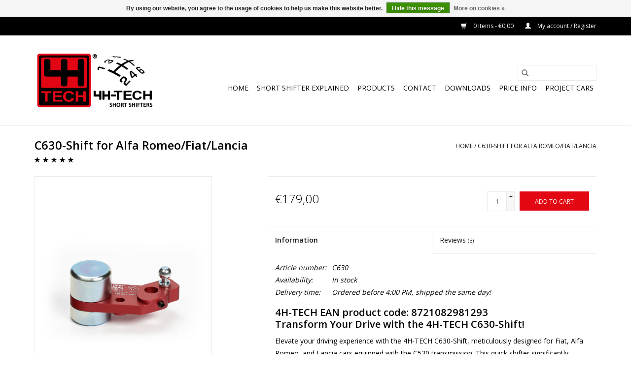

--- FILE ---
content_type: text/html;charset=utf-8
request_url: https://www.short-shifters.com/c630-shift-for-alfa-romeo-fiat-lancia.html
body_size: 12872
content:
<!DOCTYPE html>
<html lang="en">
  <head>
    <meta charset="utf-8"/>
<!-- [START] 'blocks/head.rain' -->
<!--

  (c) 2008-2026 Lightspeed Netherlands B.V.
  http://www.lightspeedhq.com
  Generated: 17-01-2026 @ 02:53:28

-->
<link rel="canonical" href="https://www.short-shifters.com/c630-shift-for-alfa-romeo-fiat-lancia.html"/>
<link rel="alternate" href="https://www.short-shifters.com/index.rss" type="application/rss+xml" title="New products"/>
<link href="https://cdn.webshopapp.com/assets/cookielaw.css?2025-02-20" rel="stylesheet" type="text/css"/>
<meta name="robots" content="noodp,noydir"/>
<meta name="google-site-verification" content="eKygAMdLkPIBz94Kg63YMDcr2n7ISUcBD5H3-cJ8o6U"/>
<meta property="og:url" content="https://www.short-shifters.com/c630-shift-for-alfa-romeo-fiat-lancia.html?source=facebook"/>
<meta property="og:site_name" content="4H-TECH Short Shifters"/>
<meta property="og:title" content="4H-TECH Short Shifter kit C630-SHift suitable for Alfa romeo, Fiat and Lancia with C530 5 speed and C630 6-speed gearbox"/>
<meta property="og:description" content="4H-TECH C630-Shift for Fiat, Alfa Romeo and Lancia cars which are fitted with the C630 (6-speed) or C530 (5-speed) transmission. <br />
Very popular for Alfa Rome..."/>
<meta property="og:image" content="https://cdn.webshopapp.com/shops/31349/files/285553104/4h-tech-c630-shift-for-alfa-romeo-fiat-lancia.jpg"/>
<!--[if lt IE 9]>
<script src="https://cdn.webshopapp.com/assets/html5shiv.js?2025-02-20"></script>
<![endif]-->
<!-- [END] 'blocks/head.rain' -->
    <title>4H-TECH Short Shifter kit C630-SHift suitable for Alfa romeo, Fiat and Lancia with C530 5 speed and C630 6-speed gearbox - 4H-TECH Short Shifters</title>
    <meta name="description" content="4H-TECH C630-Shift for Fiat, Alfa Romeo and Lancia cars which are fitted with the C630 (6-speed) or C530 (5-speed) transmission. <br />
Very popular for Alfa Rome..." />
    <meta name="keywords" content="Alfa romeo short shifter, fiat short shifter, lancia short shifter, C530 gearbox, C630 gearbox, C530 short shifter, C630 short shifter, C530 quick shift, C630 quick shift, GTA short shifter, alfa romeo 156 short shifter, GTA quick shift, 1.9JTD short shif" />
    <meta http-equiv="X-UA-Compatible" content="IE=edge,chrome=1">
    <meta name="viewport" content="width=device-width, initial-scale=1.0">
    <meta name="apple-mobile-web-app-capable" content="yes">
    <meta name="apple-mobile-web-app-status-bar-style" content="black">

    <link rel="shortcut icon" href="https://cdn.webshopapp.com/shops/31349/themes/118433/assets/favicon.ico?20240628211629" type="image/x-icon" />
    <link href='//fonts.googleapis.com/css?family=Open%20Sans:400,300,600' rel='stylesheet' type='text/css'>
    <link href='//fonts.googleapis.com/css?family=Open%20Sans:400,300,600' rel='stylesheet' type='text/css'>
    <link rel="shortcut icon" href="https://cdn.webshopapp.com/shops/31349/themes/118433/assets/favicon.ico?20240628211629" type="image/x-icon" />
    <link rel="stylesheet" href="https://cdn.webshopapp.com/shops/31349/themes/118433/assets/bootstrap-min.css?2024111922154520200921091826" />
    <link rel="stylesheet" href="https://cdn.webshopapp.com/shops/31349/themes/118433/assets/style.css?2024111922154520200921091826" />
    <link rel="stylesheet" href="https://cdn.webshopapp.com/shops/31349/themes/118433/assets/settings.css?2024111922154520200921091826" />
    <link rel="stylesheet" href="https://cdn.webshopapp.com/assets/gui-2-0.css?2025-02-20" />
    <link rel="stylesheet" href="https://cdn.webshopapp.com/assets/gui-responsive-2-0.css?2025-02-20" />
    <link rel="stylesheet" href="https://cdn.webshopapp.com/shops/31349/themes/118433/assets/custom.css?2024111922154520200921091826" />
    
    <script src="https://cdn.webshopapp.com/assets/jquery-1-9-1.js?2025-02-20"></script>
    <script src="https://cdn.webshopapp.com/assets/jquery-ui-1-10-1.js?2025-02-20"></script>

    <script type="text/javascript" src="https://cdn.webshopapp.com/shops/31349/themes/118433/assets/global.js?2024111922154520200921091826"></script>
		<script type="text/javascript" src="https://cdn.webshopapp.com/shops/31349/themes/118433/assets/bootstrap-min.js?2024111922154520200921091826"></script>
    <script type="text/javascript" src="https://cdn.webshopapp.com/shops/31349/themes/118433/assets/jcarousel.js?2024111922154520200921091826"></script>
    <script type="text/javascript" src="https://cdn.webshopapp.com/assets/gui.js?2025-02-20"></script>
    <script type="text/javascript" src="https://cdn.webshopapp.com/assets/gui-responsive-2-0.js?2025-02-20"></script>

    <script type="text/javascript" src="https://cdn.webshopapp.com/shops/31349/themes/118433/assets/share42.js?2024111922154520200921091826"></script>

    <!--[if lt IE 9]>
    <link rel="stylesheet" href="https://cdn.webshopapp.com/shops/31349/themes/118433/assets/style-ie.css?2024111922154520200921091826" />
    <![endif]-->
    <link rel="stylesheet" media="print" href="https://cdn.webshopapp.com/shops/31349/themes/118433/assets/print-min.css?2024111922154520200921091826" />
  </head>
  <body>
    <header>
  <div class="topnav">
    <div class="container">
      
      <div class="right">
        <span role="region" aria-label="Cart">
          <a href="https://www.short-shifters.com/cart/" title="Cart" class="cart">
            <span class="glyphicon glyphicon-shopping-cart"></span>
            0 Items - €0,00
          </a>
        </span>
        <span>
          <a href="https://www.short-shifters.com/account/" title="My account" class="my-account">
            <span class="glyphicon glyphicon-user"></span>
                        	My account / Register
                      </a>
        </span>
      </div>
    </div>
  </div>

  <div class="navigation container">
    <div class="align">
      <div class="burger">
        <button type="button" aria-label="Open menu">
          <img src="https://cdn.webshopapp.com/shops/31349/themes/118433/assets/hamburger.png?20240628211629" width="32" height="32" alt="Menu">
        </button>
      </div>

              <div class="vertical logo">
          <a href="https://www.short-shifters.com/" title="4H-TECH Short Shifters">
            <img src="https://cdn.webshopapp.com/shops/31349/themes/118433/v/2158351/assets/logo.png?20240628155519" alt="4H-TECH Short Shifters" />
          </a>
        </div>
      
      <nav class="nonbounce desktop vertical">
        <form action="https://www.short-shifters.com/search/" method="get" id="formSearch" role="search">
          <input type="text" name="q" autocomplete="off" value="" aria-label="Search" />
          <button type="submit" class="search-btn" title="Search">
            <span class="glyphicon glyphicon-search"></span>
          </button>
        </form>
        <ul region="navigation" aria-label=Navigation menu>
          <li class="item home ">
            <a class="itemLink" href="https://www.short-shifters.com/">Home</a>
          </li>
          
                    	<li class="item">
              <a class="itemLink" href="https://www.short-shifters.com/short-shifter-explained/" title="Short Shifter explained">
                Short Shifter explained
              </a>
                          </li>
                    	<li class="item sub">
              <a class="itemLink" href="https://www.short-shifters.com/products/" title="Products">
                Products
              </a>
                            	<span class="glyphicon glyphicon-play"></span>
                <ul class="subnav">
                                      <li class="subitem">
                      <a class="subitemLink" href="https://www.short-shifters.com/products/abarth/" title="Abarth">Abarth</a>
                                              <ul class="subnav">
                                                      <li class="subitem">
                              <a class="subitemLink" href="https://www.short-shifters.com/products/abarth/fiat-grande-punto-abarth-14-t-jet-16v/" title="Fiat Grande Punto Abarth 1.4 T-Jet 16V">Fiat Grande Punto Abarth 1.4 T-Jet 16V</a>
                            </li>
                                                      <li class="subitem">
                              <a class="subitemLink" href="https://www.short-shifters.com/products/abarth/fiat-punto-evo-abarth-14t-170bhp/" title="Fiat Punto EVO Abarth 1.4T 170Bhp">Fiat Punto EVO Abarth 1.4T 170Bhp</a>
                            </li>
                                                      <li class="subitem">
                              <a class="subitemLink" href="https://www.short-shifters.com/products/abarth/short-shifter-for-fiat-500-abarth-14t/" title="Short Shifter for Fiat 500 Abarth 1.4T">Short Shifter for Fiat 500 Abarth 1.4T</a>
                            </li>
                                                  </ul>
                                          </li>
                	                    <li class="subitem">
                      <a class="subitemLink" href="https://www.short-shifters.com/products/alfa-romeo/" title="Alfa Romeo">Alfa Romeo</a>
                                              <ul class="subnav">
                                                      <li class="subitem">
                              <a class="subitemLink" href="https://www.short-shifters.com/products/alfa-romeo/145-1994-2000/" title="145 (1994 - 2000)">145 (1994 - 2000)</a>
                            </li>
                                                      <li class="subitem">
                              <a class="subitemLink" href="https://www.short-shifters.com/products/alfa-romeo/146-1999-2000/" title="146 (1999 - 2000)">146 (1999 - 2000)</a>
                            </li>
                                                      <li class="subitem">
                              <a class="subitemLink" href="https://www.short-shifters.com/products/alfa-romeo/147-2000-2010/" title="147 (2000 - 2010)">147 (2000 - 2010)</a>
                            </li>
                                                      <li class="subitem">
                              <a class="subitemLink" href="https://www.short-shifters.com/products/alfa-romeo/156-1997-2005/" title="156 (1997 - 2005)">156 (1997 - 2005)</a>
                            </li>
                                                      <li class="subitem">
                              <a class="subitemLink" href="https://www.short-shifters.com/products/alfa-romeo/159-2005-2012/" title="159 (2005 - 2012)">159 (2005 - 2012)</a>
                            </li>
                                                      <li class="subitem">
                              <a class="subitemLink" href="https://www.short-shifters.com/products/alfa-romeo/166-1998-2007/" title="166 (1998 - 2007)">166 (1998 - 2007)</a>
                            </li>
                                                      <li class="subitem">
                              <a class="subitemLink" href="https://www.short-shifters.com/products/alfa-romeo/brera-coupe-2005-2011/" title="Brera Coupè (2005 - 2011)">Brera Coupè (2005 - 2011)</a>
                            </li>
                                                      <li class="subitem">
                              <a class="subitemLink" href="https://www.short-shifters.com/products/alfa-romeo/giulietta/" title="Giulietta">Giulietta</a>
                            </li>
                                                      <li class="subitem">
                              <a class="subitemLink" href="https://www.short-shifters.com/products/alfa-romeo/gt-2004-2011/" title="GT (2004 - 2011)">GT (2004 - 2011)</a>
                            </li>
                                                      <li class="subitem">
                              <a class="subitemLink" href="https://www.short-shifters.com/products/alfa-romeo/gtv-1998-2005/" title="GTV (1998 - 2005)">GTV (1998 - 2005)</a>
                            </li>
                                                      <li class="subitem">
                              <a class="subitemLink" href="https://www.short-shifters.com/products/alfa-romeo/mito-2008/" title="Mito (2008 -&gt;)">Mito (2008 -&gt;)</a>
                            </li>
                                                      <li class="subitem">
                              <a class="subitemLink" href="https://www.short-shifters.com/products/alfa-romeo/spider-1998-2010/" title="Spider (1998 - 2010)">Spider (1998 - 2010)</a>
                            </li>
                                                  </ul>
                                          </li>
                	                    <li class="subitem">
                      <a class="subitemLink" href="https://www.short-shifters.com/products/audi/" title="Audi">Audi</a>
                                              <ul class="subnav">
                                                      <li class="subitem">
                              <a class="subitemLink" href="https://www.short-shifters.com/products/audi/a1-14-tsi-103kw/" title="A1 1.4 TSi 103kW">A1 1.4 TSi 103kW</a>
                            </li>
                                                      <li class="subitem">
                              <a class="subitemLink" href="https://www.short-shifters.com/products/audi/a1-14-tsi-110kw/" title="A1 1.4 TSi 110kW ">A1 1.4 TSi 110kW </a>
                            </li>
                                                      <li class="subitem">
                              <a class="subitemLink" href="https://www.short-shifters.com/products/audi/a1-20-tdi/" title="A1 2.0 TDi">A1 2.0 TDi</a>
                            </li>
                                                      <li class="subitem">
                              <a class="subitemLink" href="https://www.short-shifters.com/products/audi/s1-quattro-20-tfsi/" title="S1 Quattro (2.0 TFSI)">S1 Quattro (2.0 TFSI)</a>
                            </li>
                                                      <li class="subitem">
                              <a class="subitemLink" href="https://www.short-shifters.com/products/audi/a1-quattro-20-tfsi/" title="A1 Quattro (2.0 TFSI)">A1 Quattro (2.0 TFSI)</a>
                            </li>
                                                  </ul>
                                          </li>
                	                    <li class="subitem">
                      <a class="subitemLink" href="https://www.short-shifters.com/products/buick/" title="Buick">Buick</a>
                                              <ul class="subnav">
                                                      <li class="subitem">
                              <a class="subitemLink" href="https://www.short-shifters.com/products/buick/regal-2009/" title="Regal (2009 -&gt;)">Regal (2009 -&gt;)</a>
                            </li>
                                                  </ul>
                                          </li>
                	                    <li class="subitem">
                      <a class="subitemLink" href="https://www.short-shifters.com/products/chevrolet/" title="Chevrolet">Chevrolet</a>
                                              <ul class="subnav">
                                                      <li class="subitem">
                              <a class="subitemLink" href="https://www.short-shifters.com/products/chevrolet/cruze/" title="Cruze">Cruze</a>
                            </li>
                                                      <li class="subitem">
                              <a class="subitemLink" href="https://www.short-shifters.com/products/chevrolet/sonic/" title="Sonic">Sonic</a>
                            </li>
                                                      <li class="subitem">
                              <a class="subitemLink" href="https://www.short-shifters.com/products/chevrolet/verano/" title="Verano">Verano</a>
                            </li>
                                                      <li class="subitem">
                              <a class="subitemLink" href="https://www.short-shifters.com/products/chevrolet/trax/" title="Trax">Trax</a>
                            </li>
                                                  </ul>
                                          </li>
                	                    <li class="subitem">
                      <a class="subitemLink" href="https://www.short-shifters.com/products/citroen/" title="Citroën">Citroën</a>
                                              <ul class="subnav">
                                                      <li class="subitem">
                              <a class="subitemLink" href="https://www.short-shifters.com/products/citroen/berlingo-m59-1996-2013/" title="Berlingo (M59) 1996-2013">Berlingo (M59) 1996-2013</a>
                            </li>
                                                      <li class="subitem">
                              <a class="subitemLink" href="https://www.short-shifters.com/products/citroen/berlingo-b9-2015-2020/" title="Berlingo (B9) 2015-2020">Berlingo (B9) 2015-2020</a>
                            </li>
                                                      <li class="subitem">
                              <a class="subitemLink" href="https://www.short-shifters.com/products/citroen/c2/" title="C2">C2</a>
                            </li>
                                                      <li class="subitem">
                              <a class="subitemLink" href="https://www.short-shifters.com/products/citroen/c3/" title="C3">C3</a>
                            </li>
                                                      <li class="subitem">
                              <a class="subitemLink" href="https://www.short-shifters.com/products/citroen/c3-picasso/" title="C3 Picasso">C3 Picasso</a>
                            </li>
                                                      <li class="subitem">
                              <a class="subitemLink" href="https://www.short-shifters.com/products/citroen/ds3/" title="DS3">DS3</a>
                            </li>
                                                      <li class="subitem">
                              <a class="subitemLink" href="https://www.short-shifters.com/products/citroen/ds4/" title="DS4">DS4</a>
                            </li>
                                                      <li class="subitem">
                              <a class="subitemLink" href="https://www.short-shifters.com/products/citroen/c4/" title="C4">C4</a>
                            </li>
                                                      <li class="subitem">
                              <a class="subitemLink" href="https://www.short-shifters.com/products/citroen/c4-cactus/" title="C4 Cactus">C4 Cactus</a>
                            </li>
                                                      <li class="subitem">
                              <a class="subitemLink" href="https://www.short-shifters.com/products/citroen/c4-picasso/" title="C4 Picasso">C4 Picasso</a>
                            </li>
                                                      <li class="subitem">
                              <a class="subitemLink" href="https://www.short-shifters.com/products/citroen/c-elysee/" title="C-elysée">C-elysée</a>
                            </li>
                                                      <li class="subitem">
                              <a class="subitemLink" href="https://www.short-shifters.com/products/citroen/ds5/" title="DS5">DS5</a>
                            </li>
                                                      <li class="subitem">
                              <a class="subitemLink" href="https://www.short-shifters.com/products/citroen/ds7/" title="DS7">DS7</a>
                            </li>
                                                      <li class="subitem">
                              <a class="subitemLink" href="https://www.short-shifters.com/products/citroen/grand-picasso/" title="Grand Picasso">Grand Picasso</a>
                            </li>
                                                      <li class="subitem">
                              <a class="subitemLink" href="https://www.short-shifters.com/products/citroen/c5/" title="C5">C5</a>
                            </li>
                                                      <li class="subitem">
                              <a class="subitemLink" href="https://www.short-shifters.com/products/citroen/jumpy/" title="Jumpy">Jumpy</a>
                            </li>
                                                  </ul>
                                          </li>
                	                    <li class="subitem">
                      <a class="subitemLink" href="https://www.short-shifters.com/products/dacia/" title="Dacia">Dacia</a>
                                              <ul class="subnav">
                                                      <li class="subitem">
                              <a class="subitemLink" href="https://www.short-shifters.com/products/dacia/duster/" title="Duster">Duster</a>
                            </li>
                                                      <li class="subitem">
                              <a class="subitemLink" href="https://www.short-shifters.com/products/dacia/lodgy/" title="Lodgy">Lodgy</a>
                            </li>
                                                      <li class="subitem">
                              <a class="subitemLink" href="https://www.short-shifters.com/products/dacia/dokker/" title="Dokker">Dokker</a>
                            </li>
                                                  </ul>
                                          </li>
                	                    <li class="subitem">
                      <a class="subitemLink" href="https://www.short-shifters.com/products/dodge/" title="Dodge">Dodge</a>
                                              <ul class="subnav">
                                                      <li class="subitem">
                              <a class="subitemLink" href="https://www.short-shifters.com/products/dodge/dart-my-2013-2016/" title="Dart (MY 2013-2016)">Dart (MY 2013-2016)</a>
                            </li>
                                                  </ul>
                                          </li>
                	                    <li class="subitem">
                      <a class="subitemLink" href="https://www.short-shifters.com/products/fiat/" title="Fiat">Fiat</a>
                                              <ul class="subnav">
                                                      <li class="subitem">
                              <a class="subitemLink" href="https://www.short-shifters.com/products/fiat/500/" title="500">500</a>
                            </li>
                                                      <li class="subitem">
                              <a class="subitemLink" href="https://www.short-shifters.com/products/fiat/500l/" title="500L">500L</a>
                            </li>
                                                      <li class="subitem">
                              <a class="subitemLink" href="https://www.short-shifters.com/products/fiat/bravo-2007/" title="Bravo (2007 - &gt;)">Bravo (2007 - &gt;)</a>
                            </li>
                                                      <li class="subitem">
                              <a class="subitemLink" href="https://www.short-shifters.com/products/fiat/coupe/" title="Coupe">Coupe</a>
                            </li>
                                                      <li class="subitem">
                              <a class="subitemLink" href="https://www.short-shifters.com/products/fiat/croma-2005-2010/" title="Croma (2005 - 2010)">Croma (2005 - 2010)</a>
                            </li>
                                                      <li class="subitem">
                              <a class="subitemLink" href="https://www.short-shifters.com/products/fiat/fiorino-2007/" title="Fiorino (2007 -&gt;)">Fiorino (2007 -&gt;)</a>
                            </li>
                                                      <li class="subitem">
                              <a class="subitemLink" href="https://www.short-shifters.com/products/fiat/grande-punto-2005-2010/" title="Grande Punto (2005 - 2010)">Grande Punto (2005 - 2010)</a>
                            </li>
                                                      <li class="subitem">
                              <a class="subitemLink" href="https://www.short-shifters.com/products/fiat/freemont/" title="Freemont">Freemont</a>
                            </li>
                                                      <li class="subitem">
                              <a class="subitemLink" href="https://www.short-shifters.com/products/fiat/linea-2007/" title="Linea (2007 -&gt;)">Linea (2007 -&gt;)</a>
                            </li>
                                                      <li class="subitem">
                              <a class="subitemLink" href="https://www.short-shifters.com/products/fiat/idea/" title="Idea">Idea</a>
                            </li>
                                                      <li class="subitem">
                              <a class="subitemLink" href="https://www.short-shifters.com/products/fiat/panda/" title="Panda">Panda</a>
                            </li>
                                                      <li class="subitem">
                              <a class="subitemLink" href="https://www.short-shifters.com/products/fiat/punto-2009-2011/" title="Punto  (2009 - 2011)">Punto  (2009 - 2011)</a>
                            </li>
                                                      <li class="subitem">
                              <a class="subitemLink" href="https://www.short-shifters.com/products/fiat/punto-2012/" title="Punto (2012 -&gt; )">Punto (2012 -&gt; )</a>
                            </li>
                                                      <li class="subitem">
                              <a class="subitemLink" href="https://www.short-shifters.com/products/fiat/doblo-2009/" title="Doblo (2009-&gt;)">Doblo (2009-&gt;)</a>
                            </li>
                                                      <li class="subitem">
                              <a class="subitemLink" href="https://www.short-shifters.com/products/fiat/punto-1999-2010/" title="Punto (1999 - 2010)">Punto (1999 - 2010)</a>
                            </li>
                                                      <li class="subitem">
                              <a class="subitemLink" href="https://www.short-shifters.com/products/fiat/stilo-2001-2007/" title="Stilo (2001 - 2007)">Stilo (2001 - 2007)</a>
                            </li>
                                                      <li class="subitem">
                              <a class="subitemLink" href="https://www.short-shifters.com/products/fiat/marea-1996-2003/" title="Marea (1996 - 2003)">Marea (1996 - 2003)</a>
                            </li>
                                                      <li class="subitem">
                              <a class="subitemLink" href="https://www.short-shifters.com/products/fiat/doblo-2000-2005/" title="Doblo (2000 - 2005)">Doblo (2000 - 2005)</a>
                            </li>
                                                      <li class="subitem">
                              <a class="subitemLink" href="https://www.short-shifters.com/products/fiat/doblo-2005-2009/" title="Doblo (2005 - 2009)">Doblo (2005 - 2009)</a>
                            </li>
                                                      <li class="subitem">
                              <a class="subitemLink" href="https://www.short-shifters.com/products/fiat/brava-1998-2001/" title="Brava (1998 - 2001)">Brava (1998 - 2001)</a>
                            </li>
                                                      <li class="subitem">
                              <a class="subitemLink" href="https://www.short-shifters.com/products/fiat/qubo/" title="Qubo">Qubo</a>
                            </li>
                                                  </ul>
                                          </li>
                	                    <li class="subitem">
                      <a class="subitemLink" href="https://www.short-shifters.com/products/ford/" title="Ford">Ford</a>
                                              <ul class="subnav">
                                                      <li class="subitem">
                              <a class="subitemLink" href="https://www.short-shifters.com/products/ford/ka-2008/" title="Ka (2008 -&gt;)">Ka (2008 -&gt;)</a>
                            </li>
                                                      <li class="subitem">
                              <a class="subitemLink" href="https://www.short-shifters.com/products/ford/focus-2012/" title="Focus (2012 -&gt;)">Focus (2012 -&gt;)</a>
                            </li>
                                                  </ul>
                                          </li>
                	                    <li class="subitem">
                      <a class="subitemLink" href="https://www.short-shifters.com/products/lancia/" title="Lancia">Lancia</a>
                                              <ul class="subnav">
                                                      <li class="subitem">
                              <a class="subitemLink" href="https://www.short-shifters.com/products/lancia/delta-2008/" title="Delta (2008 - &gt;)">Delta (2008 - &gt;)</a>
                            </li>
                                                      <li class="subitem">
                              <a class="subitemLink" href="https://www.short-shifters.com/products/lancia/ypsilon-2003-2011/" title="Ypsilon (2003 - 2011)">Ypsilon (2003 - 2011)</a>
                            </li>
                                                      <li class="subitem">
                              <a class="subitemLink" href="https://www.short-shifters.com/products/lancia/musa-2004-2011/" title="Musa (2004 - 2011)">Musa (2004 - 2011)</a>
                            </li>
                                                      <li class="subitem">
                              <a class="subitemLink" href="https://www.short-shifters.com/products/lancia/lybra/" title="Lybra">Lybra</a>
                            </li>
                                                      <li class="subitem">
                              <a class="subitemLink" href="https://www.short-shifters.com/products/lancia/thesis-2001-2007/" title="Thesis (2001 - 2007)">Thesis (2001 - 2007)</a>
                            </li>
                                                  </ul>
                                          </li>
                	                    <li class="subitem">
                      <a class="subitemLink" href="https://www.short-shifters.com/products/lotus/" title="Lotus">Lotus</a>
                                              <ul class="subnav">
                                                      <li class="subitem">
                              <a class="subitemLink" href="https://www.short-shifters.com/products/lotus/europa-s-20l-turbo/" title="Europa S 2.0L Turbo">Europa S 2.0L Turbo</a>
                            </li>
                                                  </ul>
                                          </li>
                	                    <li class="subitem">
                      <a class="subitemLink" href="https://www.short-shifters.com/products/mini/" title="Mini">Mini</a>
                                              <ul class="subnav">
                                                      <li class="subitem">
                              <a class="subitemLink" href="https://www.short-shifters.com/products/mini/2st-gen-r55-r56-r57-r58-r59-r60-r61/" title="2st Gen. (R55-R56-R57-R58-R59-R60-R61)">2st Gen. (R55-R56-R57-R58-R59-R60-R61)</a>
                            </li>
                                                  </ul>
                                          </li>
                	                    <li class="subitem">
                      <a class="subitemLink" href="https://www.short-shifters.com/products/nissan/" title="Nissan">Nissan</a>
                                              <ul class="subnav">
                                                      <li class="subitem">
                              <a class="subitemLink" href="https://www.short-shifters.com/products/nissan/pulsar-2014/" title="Pulsar (2014-&gt;)">Pulsar (2014-&gt;)</a>
                            </li>
                                                      <li class="subitem">
                              <a class="subitemLink" href="https://www.short-shifters.com/products/nissan/qashqai-2007/" title="Qashqai (2007-&gt;)">Qashqai (2007-&gt;)</a>
                            </li>
                                                      <li class="subitem">
                              <a class="subitemLink" href="https://www.short-shifters.com/products/nissan/cube-2009-2014/" title="Cube (2009-2014)">Cube (2009-2014)</a>
                            </li>
                                                      <li class="subitem">
                              <a class="subitemLink" href="https://www.short-shifters.com/products/nissan/juke-2011-2017/" title="Juke (2011-2017 )">Juke (2011-2017 )</a>
                            </li>
                                                      <li class="subitem">
                              <a class="subitemLink" href="https://www.short-shifters.com/products/nissan/sentra-2007-2019/" title="Sentra (2007-2019) ">Sentra (2007-2019) </a>
                            </li>
                                                      <li class="subitem">
                              <a class="subitemLink" href="https://www.short-shifters.com/products/nissan/versa-2007-2012/" title="Versa (2007-2012)">Versa (2007-2012)</a>
                            </li>
                                                  </ul>
                                          </li>
                	                    <li class="subitem">
                      <a class="subitemLink" href="https://www.short-shifters.com/products/opel/" title="Opel">Opel</a>
                                              <ul class="subnav">
                                                      <li class="subitem">
                              <a class="subitemLink" href="https://www.short-shifters.com/products/opel/adam/" title="Adam">Adam</a>
                            </li>
                                                      <li class="subitem">
                              <a class="subitemLink" href="https://www.short-shifters.com/products/opel/corsa-a-1984-1993/" title="Corsa A (1984 - 1993)">Corsa A (1984 - 1993)</a>
                            </li>
                                                      <li class="subitem">
                              <a class="subitemLink" href="https://www.short-shifters.com/products/opel/corsa-b-1993-2000/" title="Corsa B (1993 - 2000)">Corsa B (1993 - 2000)</a>
                            </li>
                                                      <li class="subitem">
                              <a class="subitemLink" href="https://www.short-shifters.com/products/opel/corsa-c-2000-2006/" title="Corsa C (2000 - 2006)">Corsa C (2000 - 2006)</a>
                            </li>
                                                      <li class="subitem">
                              <a class="subitemLink" href="https://www.short-shifters.com/products/opel/corsa-d-2007-2015/" title="Corsa D (2007 - 2015)">Corsa D (2007 - 2015)</a>
                            </li>
                                                      <li class="subitem">
                              <a class="subitemLink" href="https://www.short-shifters.com/products/opel/corsa-e-2015/" title="Corsa E (2015 -&gt;)">Corsa E (2015 -&gt;)</a>
                            </li>
                                                      <li class="subitem">
                              <a class="subitemLink" href="https://www.short-shifters.com/products/opel/astra-f-1992-1998/" title="Astra F (1992 - 1998)">Astra F (1992 - 1998)</a>
                            </li>
                                                      <li class="subitem">
                              <a class="subitemLink" href="https://www.short-shifters.com/products/opel/astra-g-1998-2003/" title="Astra-G (1998 - 2003)">Astra-G (1998 - 2003)</a>
                            </li>
                                                      <li class="subitem">
                              <a class="subitemLink" href="https://www.short-shifters.com/products/opel/astra-h-2004-2010/" title="Astra H (2004 - 2010)">Astra H (2004 - 2010)</a>
                            </li>
                                                      <li class="subitem">
                              <a class="subitemLink" href="https://www.short-shifters.com/products/opel/astra-j-2010/" title="Astra J (2010 -&gt;)">Astra J (2010 -&gt;)</a>
                            </li>
                                                      <li class="subitem">
                              <a class="subitemLink" href="https://www.short-shifters.com/products/opel/astra-k-2015/" title="Astra K (2015-&gt;)">Astra K (2015-&gt;)</a>
                            </li>
                                                      <li class="subitem">
                              <a class="subitemLink" href="https://www.short-shifters.com/products/opel/calibra/" title="Calibra">Calibra</a>
                            </li>
                                                      <li class="subitem">
                              <a class="subitemLink" href="https://www.short-shifters.com/products/opel/cascada/" title="Cascada">Cascada</a>
                            </li>
                                                      <li class="subitem">
                              <a class="subitemLink" href="https://www.short-shifters.com/products/opel/insignia-a/" title="Insignia A">Insignia A</a>
                            </li>
                                                      <li class="subitem">
                              <a class="subitemLink" href="https://www.short-shifters.com/products/opel/insignia-b-2018/" title="Insignia B (2018-&gt;)">Insignia B (2018-&gt;)</a>
                            </li>
                                                      <li class="subitem">
                              <a class="subitemLink" href="https://www.short-shifters.com/products/opel/combo-d-2012/" title="Combo D (2012 -&gt;)">Combo D (2012 -&gt;)</a>
                            </li>
                                                      <li class="subitem">
                              <a class="subitemLink" href="https://www.short-shifters.com/products/opel/kadett-e-1985-1993/" title="Kadett-E (1985 - 1993)">Kadett-E (1985 - 1993)</a>
                            </li>
                                                      <li class="subitem">
                              <a class="subitemLink" href="https://www.short-shifters.com/products/opel/meriva-a-2003-2010/" title="Meriva A (2003 - 2010)">Meriva A (2003 - 2010)</a>
                            </li>
                                                      <li class="subitem">
                              <a class="subitemLink" href="https://www.short-shifters.com/products/opel/signum-2003-2008/" title="Signum (2003 - 2008)">Signum (2003 - 2008)</a>
                            </li>
                                                      <li class="subitem">
                              <a class="subitemLink" href="https://www.short-shifters.com/products/opel/meriva-b-2010/" title="Meriva B (2010 -&gt;)">Meriva B (2010 -&gt;)</a>
                            </li>
                                                      <li class="subitem">
                              <a class="subitemLink" href="https://www.short-shifters.com/products/opel/mokka-2012/" title="Mokka (2012 -&gt;)">Mokka (2012 -&gt;)</a>
                            </li>
                                                      <li class="subitem">
                              <a class="subitemLink" href="https://www.short-shifters.com/products/opel/speedster-vx220/" title="Speedster (VX220)">Speedster (VX220)</a>
                            </li>
                                                      <li class="subitem">
                              <a class="subitemLink" href="https://www.short-shifters.com/products/opel/tigra-a-1995-2000/" title="Tigra A (1995-2000)">Tigra A (1995-2000)</a>
                            </li>
                                                      <li class="subitem">
                              <a class="subitemLink" href="https://www.short-shifters.com/products/opel/tigra-twintop/" title="Tigra TwinTop">Tigra TwinTop</a>
                            </li>
                                                      <li class="subitem">
                              <a class="subitemLink" href="https://www.short-shifters.com/products/opel/vectra-a-1989-1995/" title="Vectra A (1989 - 1995)">Vectra A (1989 - 1995)</a>
                            </li>
                                                      <li class="subitem">
                              <a class="subitemLink" href="https://www.short-shifters.com/products/opel/vectra-b-1996-2002/" title="Vectra B (1996 - 2002)">Vectra B (1996 - 2002)</a>
                            </li>
                                                      <li class="subitem">
                              <a class="subitemLink" href="https://www.short-shifters.com/products/opel/vectra-c-2002-2008/" title="Vectra C (2002 - 2008)">Vectra C (2002 - 2008)</a>
                            </li>
                                                      <li class="subitem">
                              <a class="subitemLink" href="https://www.short-shifters.com/products/opel/zafira-a/" title="Zafira A">Zafira A</a>
                            </li>
                                                      <li class="subitem">
                              <a class="subitemLink" href="https://www.short-shifters.com/products/opel/zafira-b-2005-2011/" title="Zafira B (2005 -2011)">Zafira B (2005 -2011)</a>
                            </li>
                                                      <li class="subitem">
                              <a class="subitemLink" href="https://www.short-shifters.com/products/opel/zafira-c-tourer/" title="Zafira C (Tourer)">Zafira C (Tourer)</a>
                            </li>
                                                      <li class="subitem">
                              <a class="subitemLink" href="https://www.short-shifters.com/products/opel/crossland-x/" title="Crossland X">Crossland X</a>
                            </li>
                                                      <li class="subitem">
                              <a class="subitemLink" href="https://www.short-shifters.com/products/opel/grandland-x/" title="Grandland X ">Grandland X </a>
                            </li>
                                                  </ul>
                                          </li>
                	                    <li class="subitem">
                      <a class="subitemLink" href="https://www.short-shifters.com/products/peugeot/" title="Peugeot">Peugeot</a>
                                              <ul class="subnav">
                                                      <li class="subitem">
                              <a class="subitemLink" href="https://www.short-shifters.com/products/peugeot/1007/" title="1007">1007</a>
                            </li>
                                                      <li class="subitem">
                              <a class="subitemLink" href="https://www.short-shifters.com/products/peugeot/206/" title="206">206</a>
                            </li>
                                                      <li class="subitem">
                              <a class="subitemLink" href="https://www.short-shifters.com/products/peugeot/207/" title="207">207</a>
                            </li>
                                                      <li class="subitem">
                              <a class="subitemLink" href="https://www.short-shifters.com/products/peugeot/208/" title="208">208</a>
                            </li>
                                                      <li class="subitem">
                              <a class="subitemLink" href="https://www.short-shifters.com/products/peugeot/2008/" title="2008">2008</a>
                            </li>
                                                      <li class="subitem">
                              <a class="subitemLink" href="https://www.short-shifters.com/products/peugeot/301/" title="301">301</a>
                            </li>
                                                      <li class="subitem">
                              <a class="subitemLink" href="https://www.short-shifters.com/products/peugeot/307/" title="307">307</a>
                            </li>
                                                      <li class="subitem">
                              <a class="subitemLink" href="https://www.short-shifters.com/products/peugeot/308-t7-20072013/" title="308 (T7) 2007–2013">308 (T7) 2007–2013</a>
                            </li>
                                                      <li class="subitem">
                              <a class="subitemLink" href="https://www.short-shifters.com/products/peugeot/308-t9-20132021/" title="308 (T9) 2013–2021">308 (T9) 2013–2021</a>
                            </li>
                                                      <li class="subitem">
                              <a class="subitemLink" href="https://www.short-shifters.com/products/peugeot/508-2010-2018/" title="508 (2010-2018)">508 (2010-2018)</a>
                            </li>
                                                      <li class="subitem">
                              <a class="subitemLink" href="https://www.short-shifters.com/products/peugeot/rcz/" title="RCZ">RCZ</a>
                            </li>
                                                      <li class="subitem">
                              <a class="subitemLink" href="https://www.short-shifters.com/products/peugeot/partner-m59/" title="Partner (M59)">Partner (M59)</a>
                            </li>
                                                  </ul>
                                          </li>
                	                    <li class="subitem">
                      <a class="subitemLink" href="https://www.short-shifters.com/products/renault/" title="Renault">Renault</a>
                                              <ul class="subnav">
                                                      <li class="subitem">
                              <a class="subitemLink" href="https://www.short-shifters.com/products/renault/captur/" title="Captur">Captur</a>
                            </li>
                                                      <li class="subitem">
                              <a class="subitemLink" href="https://www.short-shifters.com/products/renault/espace-2006-2015/" title="Espace (2006 -2015)">Espace (2006 -2015)</a>
                            </li>
                                                      <li class="subitem">
                              <a class="subitemLink" href="https://www.short-shifters.com/products/renault/megane-ii/" title="Megane II ">Megane II </a>
                            </li>
                                                      <li class="subitem">
                              <a class="subitemLink" href="https://www.short-shifters.com/products/renault/megane-iii-2009-2015/" title="Megane III (2009 - 2015)">Megane III (2009 - 2015)</a>
                            </li>
                                                      <li class="subitem">
                              <a class="subitemLink" href="https://www.short-shifters.com/products/renault/megane-iv-2016/" title="Megane IV (2016-&gt;)">Megane IV (2016-&gt;)</a>
                            </li>
                                                      <li class="subitem">
                              <a class="subitemLink" href="https://www.short-shifters.com/products/renault/laguna-2007/" title="Laguna (2007-&gt;)">Laguna (2007-&gt;)</a>
                            </li>
                                                      <li class="subitem">
                              <a class="subitemLink" href="https://www.short-shifters.com/products/renault/clio-iii-2006-2012/" title="Clio III (2006-2012)">Clio III (2006-2012)</a>
                            </li>
                                                      <li class="subitem">
                              <a class="subitemLink" href="https://www.short-shifters.com/products/renault/clio-iv-2012/" title="Clio IV (2012-&gt;)">Clio IV (2012-&gt;)</a>
                            </li>
                                                      <li class="subitem">
                              <a class="subitemLink" href="https://www.short-shifters.com/products/renault/sandero/" title="Sandero">Sandero</a>
                            </li>
                                                      <li class="subitem">
                              <a class="subitemLink" href="https://www.short-shifters.com/products/renault/grand-scenic-iv-2016/" title="Grand Scénic IV (2016-&gt;)">Grand Scénic IV (2016-&gt;)</a>
                            </li>
                                                      <li class="subitem">
                              <a class="subitemLink" href="https://www.short-shifters.com/products/renault/kadjar-2015/" title="Kadjar (2015-&gt;)">Kadjar (2015-&gt;)</a>
                            </li>
                                                      <li class="subitem">
                              <a class="subitemLink" href="https://www.short-shifters.com/products/renault/koleos-2008-2010/" title="Koleos 2008-2010">Koleos 2008-2010</a>
                            </li>
                                                  </ul>
                                          </li>
                	                    <li class="subitem">
                      <a class="subitemLink" href="https://www.short-shifters.com/products/saab/" title="Saab">Saab</a>
                                              <ul class="subnav">
                                                      <li class="subitem">
                              <a class="subitemLink" href="https://www.short-shifters.com/products/saab/9-5-ii/" title="9-5 II">9-5 II</a>
                            </li>
                                                      <li class="subitem">
                              <a class="subitemLink" href="https://www.short-shifters.com/products/saab/9-3-ii/" title="9-3 II">9-3 II</a>
                            </li>
                                                  </ul>
                                          </li>
                	                    <li class="subitem">
                      <a class="subitemLink" href="https://www.short-shifters.com/products/vauxhall/" title="Vauxhall">Vauxhall</a>
                                          </li>
                	                    <li class="subitem">
                      <a class="subitemLink" href="https://www.short-shifters.com/products/volkswagen/" title="Volkswagen">Volkswagen</a>
                                              <ul class="subnav">
                                                      <li class="subitem">
                              <a class="subitemLink" href="https://www.short-shifters.com/products/volkswagen/polo-9n-2001-2010/" title="Polo 9N (2001-2010)">Polo 9N (2001-2010)</a>
                            </li>
                                                      <li class="subitem">
                              <a class="subitemLink" href="https://www.short-shifters.com/products/volkswagen/polo-6r-2008-2015/" title="Polo 6R (2008-2015)">Polo 6R (2008-2015)</a>
                            </li>
                                                      <li class="subitem">
                              <a class="subitemLink" href="https://www.short-shifters.com/products/volkswagen/polo-6c-2014-2017/" title="Polo 6C (2014-2017)">Polo 6C (2014-2017)</a>
                            </li>
                                                      <li class="subitem">
                              <a class="subitemLink" href="https://www.short-shifters.com/products/volkswagen/up/" title="Up!">Up!</a>
                            </li>
                                                  </ul>
                                          </li>
                	                    <li class="subitem">
                      <a class="subitemLink" href="https://www.short-shifters.com/products/skoda/" title="Skoda">Skoda</a>
                                              <ul class="subnav">
                                                      <li class="subitem">
                              <a class="subitemLink" href="https://www.short-shifters.com/products/skoda/citigo/" title="Citigo">Citigo</a>
                            </li>
                                                      <li class="subitem">
                              <a class="subitemLink" href="https://www.short-shifters.com/products/skoda/fabia-6y-2000-2007/" title="Fabia (6Y) 2000-2007">Fabia (6Y) 2000-2007</a>
                            </li>
                                                  </ul>
                                          </li>
                	                    <li class="subitem">
                      <a class="subitemLink" href="https://www.short-shifters.com/products/seat/" title="Seat">Seat</a>
                                              <ul class="subnav">
                                                      <li class="subitem">
                              <a class="subitemLink" href="https://www.short-shifters.com/products/seat/cordoba-6l-2002-2008/" title="Cordoba (6L) 2002-2008">Cordoba (6L) 2002-2008</a>
                            </li>
                                                      <li class="subitem">
                              <a class="subitemLink" href="https://www.short-shifters.com/products/seat/ibiza-6l-2002-2008/" title="Ibiza (6L) 2002-2008">Ibiza (6L) 2002-2008</a>
                            </li>
                                                      <li class="subitem">
                              <a class="subitemLink" href="https://www.short-shifters.com/products/seat/ibiza-6j-2012-2015/" title="Ibiza (6J) 2012-2015">Ibiza (6J) 2012-2015</a>
                            </li>
                                                      <li class="subitem">
                              <a class="subitemLink" href="https://www.short-shifters.com/products/seat/ibiza-6j2-2015-2017/" title="Ibiza (6J2) 2015-2017">Ibiza (6J2) 2015-2017</a>
                            </li>
                                                      <li class="subitem">
                              <a class="subitemLink" href="https://www.short-shifters.com/products/seat/mii/" title="Mii">Mii</a>
                            </li>
                                                  </ul>
                                          </li>
                	                    <li class="subitem">
                      <a class="subitemLink" href="https://www.short-shifters.com/products/toyota/" title="Toyota">Toyota</a>
                                              <ul class="subnav">
                                                      <li class="subitem">
                              <a class="subitemLink" href="https://www.short-shifters.com/products/toyota/proace-2016/" title="ProAce 2016 -&gt;">ProAce 2016 -&gt;</a>
                            </li>
                                                  </ul>
                                          </li>
                	                    <li class="subitem">
                      <a class="subitemLink" href="https://www.short-shifters.com/products/volvo/" title="Volvo">Volvo</a>
                                              <ul class="subnav">
                                                      <li class="subitem">
                              <a class="subitemLink" href="https://www.short-shifters.com/products/volvo/v40-2015-2017/" title="V40 (2015-2017)">V40 (2015-2017)</a>
                            </li>
                                                      <li class="subitem">
                              <a class="subitemLink" href="https://www.short-shifters.com/products/volvo/v60-2015-2018/" title="V60 (2015 - 2018)">V60 (2015 - 2018)</a>
                            </li>
                                                      <li class="subitem">
                              <a class="subitemLink" href="https://www.short-shifters.com/products/volvo/xc60-2013-2017/" title="XC60 (2013 - 2017)">XC60 (2013 - 2017)</a>
                            </li>
                                                      <li class="subitem">
                              <a class="subitemLink" href="https://www.short-shifters.com/products/volvo/v60-cross-country-2015-2019/" title="V60 Cross Country 2015- 2019">V60 Cross Country 2015- 2019</a>
                            </li>
                                                      <li class="subitem">
                              <a class="subitemLink" href="https://www.short-shifters.com/products/volvo/v70-2013-2016/" title="V70 (2013-2016)">V70 (2013-2016)</a>
                            </li>
                                                      <li class="subitem">
                              <a class="subitemLink" href="https://www.short-shifters.com/products/volvo/v90-2016-03/" title="V90 (2016-03 -&gt;)">V90 (2016-03 -&gt;)</a>
                            </li>
                                                  </ul>
                                          </li>
                	              	</ul>
                          </li>
                    	<li class="item">
              <a class="itemLink" href="https://www.short-shifters.com/contact/" title="Contact">
                Contact
              </a>
                          </li>
                    	<li class="item">
              <a class="itemLink" href="https://www.short-shifters.com/downloads/" title="Downloads">
                Downloads
              </a>
                          </li>
                    	<li class="item">
              <a class="itemLink" href="https://www.short-shifters.com/price-info/" title="Price info">
                Price info
              </a>
                          </li>
                    	<li class="item sub">
              <a class="itemLink" href="https://www.short-shifters.com/project-cars/" title="Project cars">
                Project cars
              </a>
                            	<span class="glyphicon glyphicon-play"></span>
                <ul class="subnav">
                                      <li class="subitem">
                      <a class="subitemLink" href="https://www.short-shifters.com/project-cars/mini-cooper-s-roadster/" title="Mini Cooper S Roadster">Mini Cooper S Roadster</a>
                                          </li>
                	                    <li class="subitem">
                      <a class="subitemLink" href="https://www.short-shifters.com/project-cars/renault-megane-iii-rs/" title="Renault Megane III RS">Renault Megane III RS</a>
                                          </li>
                	                    <li class="subitem">
                      <a class="subitemLink" href="https://www.short-shifters.com/project-cars/opel-insignia-20-turbo/" title="Opel Insignia 2.0 Turbo">Opel Insignia 2.0 Turbo</a>
                                          </li>
                	                    <li class="subitem">
                      <a class="subitemLink" href="https://www.short-shifters.com/project-cars/opel-tigra-20-turbo/" title="Opel Tigra 2.0 Turbo">Opel Tigra 2.0 Turbo</a>
                                          </li>
                	                    <li class="subitem">
                      <a class="subitemLink" href="https://www.short-shifters.com/project-cars/alfa-romeo-156-25-v6-24v/" title="Alfa Romeo 156 2.5 V6 24V">Alfa Romeo 156 2.5 V6 24V</a>
                                          </li>
                	                    <li class="subitem">
                      <a class="subitemLink" href="https://www.short-shifters.com/project-cars/opel-corsa-e-opc/" title="Opel Corsa E OPC">Opel Corsa E OPC</a>
                                          </li>
                	                    <li class="subitem">
                      <a class="subitemLink" href="https://www.short-shifters.com/project-cars/audi-s1-quattro/" title="Audi S1 Quattro ">Audi S1 Quattro </a>
                                          </li>
                	              	</ul>
                          </li>
          
          
          
          
                  </ul>

        <span class="glyphicon glyphicon-remove"></span>
      </nav>
    </div>
  </div>
</header>

    <div class="wrapper">
      <div class="container content" role="main">
                <div>
  <div class="page-title row">
    <div class="col-sm-6 col-md-6">
      <h1 class="product-page">
                  C630-Shift for Alfa Romeo/Fiat/Lancia
              </h1>

            	        <div class="product-title-review" aria-label="5 out of 5 stars">
                      <span class="glyphicon glyphicon-star"></span>
                      <span class="glyphicon glyphicon-star"></span>
                      <span class="glyphicon glyphicon-star"></span>
                      <span class="glyphicon glyphicon-star"></span>
                      <span class="glyphicon glyphicon-star"></span>
                  </div>
          </div>

  	<div class="col-sm-6 col-md-6 breadcrumbs text-right" role="nav" aria-label="Breadcrumbs">
  <a href="https://www.short-shifters.com/" title="Home">Home</a>

      / <a href="https://www.short-shifters.com/c630-shift-for-alfa-romeo-fiat-lancia.html" aria-current="true">C630-Shift for Alfa Romeo/Fiat/Lancia</a>
  </div>
	</div>

  <div class="product-wrap row">
    <div class="product-img col-sm-4 col-md-4" role="article" aria-label="Product images">
      <div class="zoombox">
        <div class="images">
                      <a class="zoom first" data-image-id="285553104">
                                              	<img src="https://cdn.webshopapp.com/shops/31349/files/285553104/1600x2048x2/4h-tech-c630-shift-for-alfa-romeo-fiat-lancia.jpg" alt="4H-TECH C630-Shift for Alfa Romeo/Fiat/Lancia">
                                          </a>
                      <a class="zoom" data-image-id="472804651">
                                              	<img src="https://cdn.webshopapp.com/shops/31349/files/472804651/1600x2048x2/4h-tech-c630-shift-for-alfa-romeo-fiat-lancia.jpg" alt="4H-TECH C630-Shift for Alfa Romeo/Fiat/Lancia">
                                          </a>
                      <a class="zoom" data-image-id="285553107">
                                              	<img src="https://cdn.webshopapp.com/shops/31349/files/285553107/1600x2048x2/4h-tech-c630-shift-for-alfa-romeo-fiat-lancia.jpg" alt="4H-TECH C630-Shift for Alfa Romeo/Fiat/Lancia">
                                          </a>
                      <a class="zoom" data-image-id="285553113">
                                              	<img src="https://cdn.webshopapp.com/shops/31349/files/285553113/1600x2048x2/4h-tech-c630-shift-for-alfa-romeo-fiat-lancia.jpg" alt="4H-TECH C630-Shift for Alfa Romeo/Fiat/Lancia">
                                          </a>
                      <a class="zoom" data-image-id="232573693">
                                              	<img src="https://cdn.webshopapp.com/shops/31349/files/232573693/1600x2048x2/4h-tech-c630-shift-for-alfa-romeo-fiat-lancia.jpg" alt="4H-TECH C630-Shift for Alfa Romeo/Fiat/Lancia">
                                          </a>
                  </div>

        <div class="thumbs row">
                      <div class="col-xs-3 col-sm-4 col-md-4">
              <a data-image-id="285553104">
                                                    	<img src="https://cdn.webshopapp.com/shops/31349/files/285553104/156x230x2/4h-tech-c630-shift-for-alfa-romeo-fiat-lancia.jpg" alt="4H-TECH C630-Shift for Alfa Romeo/Fiat/Lancia" title="4H-TECH C630-Shift for Alfa Romeo/Fiat/Lancia"/>
                                                </a>
            </div>
                      <div class="col-xs-3 col-sm-4 col-md-4">
              <a data-image-id="472804651">
                                                    	<img src="https://cdn.webshopapp.com/shops/31349/files/472804651/156x230x2/4h-tech-c630-shift-for-alfa-romeo-fiat-lancia.jpg" alt="4H-TECH C630-Shift for Alfa Romeo/Fiat/Lancia" title="4H-TECH C630-Shift for Alfa Romeo/Fiat/Lancia"/>
                                                </a>
            </div>
                      <div class="col-xs-3 col-sm-4 col-md-4">
              <a data-image-id="285553107">
                                                    	<img src="https://cdn.webshopapp.com/shops/31349/files/285553107/156x230x2/4h-tech-c630-shift-for-alfa-romeo-fiat-lancia.jpg" alt="4H-TECH C630-Shift for Alfa Romeo/Fiat/Lancia" title="4H-TECH C630-Shift for Alfa Romeo/Fiat/Lancia"/>
                                                </a>
            </div>
                      <div class="col-xs-3 col-sm-4 col-md-4">
              <a data-image-id="285553113">
                                                    	<img src="https://cdn.webshopapp.com/shops/31349/files/285553113/156x230x2/4h-tech-c630-shift-for-alfa-romeo-fiat-lancia.jpg" alt="4H-TECH C630-Shift for Alfa Romeo/Fiat/Lancia" title="4H-TECH C630-Shift for Alfa Romeo/Fiat/Lancia"/>
                                                </a>
            </div>
                      <div class="col-xs-3 col-sm-4 col-md-4">
              <a data-image-id="232573693">
                                                    	<img src="https://cdn.webshopapp.com/shops/31349/files/232573693/156x230x2/4h-tech-c630-shift-for-alfa-romeo-fiat-lancia.jpg" alt="4H-TECH C630-Shift for Alfa Romeo/Fiat/Lancia" title="4H-TECH C630-Shift for Alfa Romeo/Fiat/Lancia"/>
                                                </a>
            </div>
                  </div>
      </div>
    </div>

    <div class="product-info col-sm-8 col-md-7 col-md-offset-1">
      <form action="https://www.short-shifters.com/cart/add/32291924/" id="product_configure_form" method="post">
                  <input type="hidden" name="bundle_id" id="product_configure_bundle_id" value="">
        
        <div class="product-price row">
          <div class="price-wrap col-xs-5 col-md-5">
                        <span class="price" style="line-height: 30px;">€179,00
                                        </span>
          </div>

          <div class="cart col-xs-7 col-md-7">
            <div class="cart">
                            	<input type="text" name="quantity" value="1" aria-label="Quantity" />
                <div class="change">
                  <button type="button" onclick="updateQuantity('up');" class="up" aria-label="Increase quantity by 1">+</button>
                  <button type="button" onclick="updateQuantity('down');" class="down" aria-label="Decrease quantity by 1">-</button>
                </div>
              	<button type="button" onclick="$('#product_configure_form').submit();" class="btn glyphicon glyphicon-shopping-cart" title="Add to cart"  aria-label="Add to cart">
                	<span aria-hidden="true">Add to cart</span>
              	</button>
                          </div>
          </div>
        </div>
      </form>

      <div class="product-tabs row">
        <div class="tabs">
          <ul>
            <li class="active col-2 information"><a rel="info" href="#">Information</a></li>
                        <li class="col-2 reviews"><a rel="reviews" href="#">Reviews <small>(3)</small></a></li>          </ul>
        </div>

        <div class="tabsPages">
          <div class="page info active">
            <table class="details">
            	              	                  <tr class="articlenumber">
                    <td>Article number:</td>
                    <td>C630</td>
                  </tr>
              	   						
                              <tr class="availability">
                  <td>Availability:</td>
                                    <td><span class="in-stock">In stock</span>
                                      </td>
                                  </tr>
              
                              <tr class="deliverytime">
                  <td>Delivery time:</td>
                  <td>Ordered  before 4:00 PM, shipped the same day!</td>
                </tr>
              
              
            </table>

                        <div class="clearfix"></div>

            <div>
<div>
<div>
<div>
<h3><strong>4H-TECH EAN product code: 8721082981293</strong></h3>
<h3>Transform Your Drive with the 4H-TECH C630-Shift!</h3>
<p>Elevate your driving experience with the 4H-TECH C630-Shift, meticulously designed for Fiat, Alfa Romeo, and Lancia cars equipped with the C530 transmission. This quick shifter significantly enhances gear shifting, providing a level of precision and speed that transforms your vehicle's performance.</p>
<h4>Why Choose the 4H-TECH C630-Shift?</h4>
<p><strong data-redactor-tag="strong">Superior Performance</strong>: Achieve a <strong data-redactor-tag="strong">30%</strong> reduction in gear throw, allowing for rapid and accurate shifts.</p>
<p><strong data-redactor-tag="strong">Versatile Compatibility</strong>: Suitable for both 6-speed and 5-speed gearboxes, ensuring broad applicability across various models.</p>
<p><strong data-redactor-tag="strong">Precision Engineering</strong>: Crafted from high-quality steel and aircraft-grade aluminum, featuring a beautiful red anodized finish for durability and style.</p>
<p><strong data-redactor-tag="strong">Easy Installation</strong>: Install the short shifter on top of the gearbox in just a few minutes. No further modifications required.</p>
<p><strong data-redactor-tag="strong">Seamless Integration</strong>: Maintain the factory gear stick model and height, preserving your vehicle’s original aesthetics.</p>
<h4>Key Features:</h4>
<ul>
<li><strong data-redactor-tag="strong">Improves Performance</strong>: Faster, smoother gear shifting.</li>
<li><strong data-redactor-tag="strong">30% Shortened Gear Throw</strong>: Enhances driving dynamics.</li>
<li><strong data-redactor-tag="strong">High-Quality Construction</strong>: Designed and made in the Netherlands with premium materials.</li>
<li><strong data-redactor-tag="strong">Quick Installation</strong>: Easy setup with no modifications needed.</li>
<li><strong data-redactor-tag="strong">Reversible to Stock</strong>: Easily revert to the original setup if desired.</li>
<li><strong data-redactor-tag="strong">No Re-adjustments Necessary</strong>: Set it once and enjoy lasting performance.</li>
<li><strong data-redactor-tag="strong">2-Year Warranty</strong>: Backed by a robust warranty for peace of mind.</li>
<li><strong data-redactor-tag="strong"><a href="https://ecom.lightspeed.app/store/prepaid met nummerbehoud">Protected Design</a></strong>: Ensuring innovative performance and reliability.</li>
</ul>
<h4>Includes:</h4>
<ul>
<li>Short Shifter</li>
<li>Fitting Guide</li>
<li>4H-TECH Sticker</li>
</ul>
<p><strong data-redactor-tag="strong">4H-TECH C630-Shift</strong>: Precision. Speed. Excellence.</p>
<p>Upgrade your Fiat, Alfa Romeo, or Lancia today with the 4H-TECH C630-Shift and experience the thrill of faster, more precise gear changes!</p>
</div>
</div>
</div>
</div>
<p><strong data-redactor-tag="strong">Applications:</strong></p>
<div><hr /></div>
<ul>
<li>- Alfa Romeo 145 1.9 JTD<br />- Alfa Romeo 146 1.9 JTD<br />- Alfa Romeo 147 1.9 JTD, 1.9 JTD 16V and 3.2 V6 24V<br />- Alfa Romeo 156 1.9 JTD, 1.9 JTD 16V, 2.4 JTD<br />- Alfa Romeo 156 2.5 V6 24V and 3.2 V6 24V<br />- Alfa Romeo 166 2.0 TS 16V, 2.0 Turbo V6, 2.4 JTD 140bhp, 2.4 JTD 150bhp<br />- Alfa Romeo 166 2.5 V6 24V, 3.0 V6 24V and 3.2 V6 24V<br />- Alfa Romeo GT 1.9JTDm 16V, 3.2 V6 24V<br />- Alfa Romeo GTV 2.0 TB LUSSO<br />- Alfa Romeo GTV 3.0 V6 24V and 3.2 V6 24V<br />- Alfa Romeo Spider 3.0 V6 12V and 3.0 V6 24V<br />- Fiat Marea 2.4 JTD 150bhp <br />- Fiat Coupe 20V Turbo (from VIN number -0052505)<br />- Fiat Stilo 1.9 JTD (126Bhp, 136Bhp, 140Bhp and 150Bhp)</li>
</ul>
<p><strong data-redactor-tag="strong">Product Installation Instructions:</strong></p>
<hr />
<p>Click <a title="Fitting guide" href="https://cdn.webshopapp.com/shops/31349/files/173705879/c630-shift.pdf" target="_blank" rel="noopener"><u data-redactor-tag="u"><strong data-redactor-tag="strong">Here</strong></u></a> for Installation Instructions for this Product.</p>
<p> </p>
<p><strong>Contact us for any questions:</strong></p>
<ul>
<li>Email: <a title="email" href="/cdn-cgi/l/email-protection#182c70356c7d7b70586b70776a6c356b70717e6c7d6a6b367b7775" target="_blank" rel="noopener"><span class="__cf_email__" data-cfemail="784c10550c1d1b10380b10170a0c550b10111e0c1d0a0b561b1715">[email&#160;protected]</span></a></li>
<li>Phone: +31(0)626350140</li>
<li>Whatsapp: +31(0)626350140</li>
</ul>

                      </div>
          
          <div class="page reviews">
                        	<div class="review" role="article">
              	              	<div class="stars" aria-label="5 out of 5 stars">
                	                		<span class="glyphicon glyphicon-star"></span>
                	                		<span class="glyphicon glyphicon-star"></span>
                	                		<span class="glyphicon glyphicon-star"></span>
                	                		<span class="glyphicon glyphicon-star"></span>
                	                		<span class="glyphicon glyphicon-star"></span>
                	              	</div>
              	<strong aria-label="Posted by: Anton on June 22, 2022">
                  | Anton
                </strong>
                <small aria-hidden="true">22-06-2022 11:59</small>
              	<p>Added this to my Alfa GT 3.2 V6. The original shifter makes a very long movement and this brings it more to &quot;normal&quot; range. The shifts are also now a bit more stiff and the gear really locks into place. You get used to the new feel quickly and I honestly can&#039;t think of going back to the original. However it does not transform the C630 suddenly in to a super performance gearbox, so keep you expectations realistic. Nevertheless, an essential upgrade.<br />
(My local Alfa specialist commented that this feels and behaves much better than the Novitec ss, probably thanks to the large counterweight.)</p>
            	</div>
                        	<div class="review" role="article">
              	              	<div class="stars" aria-label="5 out of 5 stars">
                	                		<span class="glyphicon glyphicon-star"></span>
                	                		<span class="glyphicon glyphicon-star"></span>
                	                		<span class="glyphicon glyphicon-star"></span>
                	                		<span class="glyphicon glyphicon-star"></span>
                	                		<span class="glyphicon glyphicon-star"></span>
                	              	</div>
              	<strong aria-label="Posted by: JY on November 19, 2015">
                  | JY
                </strong>
                <small aria-hidden="true">19-11-2015 07:56</small>
              	<p>ordered on 9th Nov, received on 17th Nov in sunny Singapore. Extremely fast shipping, with tracking number to monitor progress. Installation was done in a jiffy. Shifting now feels great!  Firm and notchy with noticeably less travel distance. At this price it beats the crap out of other &quot;complete short shifting kit&quot; systems which requires you to dismantle the shift lever. Thank you 4H-Tech for this wonderful product! 100/100!</p>
            	</div>
                        	<div class="review" role="article">
              	              	<div class="stars" aria-label="5 out of 5 stars">
                	                		<span class="glyphicon glyphicon-star"></span>
                	                		<span class="glyphicon glyphicon-star"></span>
                	                		<span class="glyphicon glyphicon-star"></span>
                	                		<span class="glyphicon glyphicon-star"></span>
                	                		<span class="glyphicon glyphicon-star"></span>
                	              	</div>
              	<strong aria-label="Posted by: Damien on November 16, 2015">
                  | Damien
                </strong>
                <small aria-hidden="true">16-11-2015 22:14</small>
              	<p>Right....bloody fantastic The short shifter is a game changer. The shortened time to change gear is monumental to the progress i can make now. Hooking up shifts between gears, with the hybrid turbo still on boost, its really given the whole driving experience another dimension. This will be so beneficial on track. I am over the bloody moon right now. The gearchange reach in oem, is let&#039;s be honest hilarious compared to modern german performance car short shift boxes. This has absolutely brought it in line with those competitors. Happy days and thank you 4H-TECH!</p>
            	</div>
            
            <div class="bottom">
              <div class="right">
                <a href="https://www.short-shifters.com/account/review/18043850/">Add your review</a>
              </div>
              <span>5</span> stars based on <span>3</span> reviews
            </div>
          </div>
        </div>
      </div>
    </div>
  </div>

  <div class="product-actions row" role="complementary">
    <div class="social-media col-xs-12 col-md-4" role="group" aria-label="Share on social media">
      <div class="share42init" data-url="https://www.short-shifters.com/c630-shift-for-alfa-romeo-fiat-lancia.html" data-image="https://cdn.webshopapp.com/shops/31349/files/285553104/300x250x2/4h-tech-c630-shift-for-alfa-romeo-fiat-lancia.jpg"></div>
    </div>

    <div class="col-md-7 col-xs-12 col-md-offset-1">
      <div class="tags-actions row">
        <div class="tags col-xs-12 col-md-4" role="group" aria-label="Tags">
                              	          	<a href="https://www.short-shifters.com/brands/4h-tech/" title="4H-TECH"><h2>4H-TECH</h2></a>
                  </div>

        <div class="actions col-xs-12 col-md-8 text-right" role="group" aria-label="Actions">
          <a href="https://www.short-shifters.com/account/wishlistAdd/18043850/?variant_id=32291924" title="Add to wishlist">
            Add to wishlist
          </a> /
          <a href="https://www.short-shifters.com/compare/add/32291924/" title="Add to comparison">
            Add to comparison
          </a> /
                    <a href="#" onclick="window.print(); return false;" title="Print">
            Print
          </a>
        </div>
      </div>
    </div>
  </div>

	
  </div>


<script data-cfasync="false" src="/cdn-cgi/scripts/5c5dd728/cloudflare-static/email-decode.min.js"></script><script src="https://cdn.webshopapp.com/shops/31349/themes/118433/assets/jquery-zoom-min.js?2024111922154520200921091826" type="text/javascript"></script>
<script type="text/javascript">
function updateQuantity(way){
    var quantity = parseInt($('.cart input').val());

    if (way == 'up'){
        if (quantity < 500){
            quantity++;
        } else {
            quantity = 500;
        }
    } else {
        if (quantity > 1){
            quantity--;
        } else {
            quantity = 1;
        }
    }

    $('.cart input').val(quantity);
}
</script>

<div itemscope itemtype="https://schema.org/Product">
  <meta itemprop="name" content="4H-TECH C630-Shift for Alfa Romeo/Fiat/Lancia">
  <meta itemprop="image" content="https://cdn.webshopapp.com/shops/31349/files/285553104/300x250x2/4h-tech-c630-shift-for-alfa-romeo-fiat-lancia.jpg" />  <meta itemprop="brand" content="4H-TECH" />  <meta itemprop="description" content="4H-TECH C630-Shift for Fiat, Alfa Romeo and Lancia cars which are fitted with the C630 (6-speed) or C530 (5-speed) transmission. <br />
Very popular for Alfa Romeo with V6 engines like GTA versions." />  <meta itemprop="itemCondition" itemtype="https://schema.org/OfferItemCondition" content="https://schema.org/NewCondition"/>
  <meta itemprop="gtin13" content="8721082981293" />  <meta itemprop="mpn" content="C630" />  <meta itemprop="sku" content="C630-Shift" />
 <div itemprop="aggregateRating" itemscope itemtype="https://schema.org/AggregateRating">
  <meta itemprop="ratingValue" content="5">
  <meta itemprop="bestRating" content="5" />
  <meta itemprop="reviewCount" content="3">
 </div>

<div itemprop="offers" itemscope itemtype="https://schema.org/Offer">
      <meta itemprop="price" content="179.00" />
    <meta itemprop="priceCurrency" content="EUR" />
    <meta itemprop="validFrom" content="2026-01-17" />
  <meta itemprop="priceValidUntil" content="2026-04-17" />
  <meta itemprop="url" content="https://www.short-shifters.com/c630-shift-for-alfa-romeo-fiat-lancia.html" />
   <meta itemprop="availability" content="https://schema.org/InStock"/>
  <meta itemprop="inventoryLevel" content="508" />
 </div>
<div itemprop="review" itemscope itemtype="https://schema.org/Review">
  <meta itemprop="itemReviewed" content="4H-TECH C630-Shift for Alfa Romeo/Fiat/Lancia" />
  <meta itemprop="author" content="Anton">
   <meta itemprop="datePublished" content="2022-06-22">
   <div itemprop="reviewRating" itemscope itemtype="http://schema.org/Rating">
   <meta itemprop="worstRating" content="1" />
   <meta itemprop="ratingValue" content="5" />
   <meta itemprop="bestRating" content="5" />
  </div>
 <meta itemprop="description" content="Added this to my Alfa GT 3.2 V6. The original shifter makes a very long movement and this brings it more to &quot;normal&quot; range. The shifts are also now a bit more stiff and the gear really locks into place. You get used to the new feel quickly and I honestly can&#039;t think of going back to the original. However it does not transform the C630 suddenly in to a super performance gearbox, so keep you expectations realistic. Nevertheless, an essential upgrade.<br />
(My local Alfa specialist commented that this feels and behaves much better than the Novitec ss, probably thanks to the large counterweight.)" />
 <meta itemprop="itemReviewed" content="4H-TECH C630-Shift for Alfa Romeo/Fiat/Lancia" />
  <meta itemprop="author" content="JY">
   <meta itemprop="datePublished" content="2015-11-19">
   <div itemprop="reviewRating" itemscope itemtype="http://schema.org/Rating">
   <meta itemprop="worstRating" content="1" />
   <meta itemprop="ratingValue" content="5" />
   <meta itemprop="bestRating" content="5" />
  </div>
 <meta itemprop="description" content="ordered on 9th Nov, received on 17th Nov in sunny Singapore. Extremely fast shipping, with tracking number to monitor progress. Installation was done in a jiffy. Shifting now feels great!  Firm and notchy with noticeably less travel distance. At this price it beats the crap out of other &quot;complete short shifting kit&quot; systems which requires you to dismantle the shift lever. Thank you 4H-Tech for this wonderful product! 100/100!" />
 <meta itemprop="itemReviewed" content="4H-TECH C630-Shift for Alfa Romeo/Fiat/Lancia" />
  <meta itemprop="author" content="Damien">
   <meta itemprop="datePublished" content="2015-11-16">
   <div itemprop="reviewRating" itemscope itemtype="http://schema.org/Rating">
   <meta itemprop="worstRating" content="1" />
   <meta itemprop="ratingValue" content="5" />
   <meta itemprop="bestRating" content="5" />
  </div>
 <meta itemprop="description" content="Right....bloody fantastic The short shifter is a game changer. The shortened time to change gear is monumental to the progress i can make now. Hooking up shifts between gears, with the hybrid turbo still on boost, its really given the whole driving experience another dimension. This will be so beneficial on track. I am over the bloody moon right now. The gearchange reach in oem, is let&#039;s be honest hilarious compared to modern german performance car short shift boxes. This has absolutely brought it in line with those competitors. Happy days and thank you 4H-TECH!" />
</div>
</div>
      </div>

      <footer>
  <hr class="full-width" />
  <div class="container">
    <div class="social row">
      
            	<div class="social-media col-xs-12 col-md-12  text-center">
        	<div class="inline-block relative">
          	<a href="https://www.facebook.com/4htechshortshifters" class="social-icon facebook" target="_blank" aria-label="Facebook 4H-TECH Short Shifters"></a>          	          	          	          	<a href="https://www.youtube.com/channel/UC9d20o8PxiSyeSrZmL-d2fg/videos" class="social-icon youtube" target="_blank" aria-label="YouTube 4H-TECH Short Shifters"></a>          	          	<a href="https://www.instagram.com/4htech/" class="social-icon instagram" target="_blank" aria-label="Instagram 4H-TECH Short Shifters"></a>
          	        	</div>
      	</div>
          </div>

    <hr class="full-width" />

    <div class="links row">
      <div class="col-xs-12 col-sm-3 col-md-3" role="article" aria-label="Customer service links">
        <label class="footercollapse" for="_1">
          <strong>Customer service</strong>
          <span class="glyphicon glyphicon-chevron-down hidden-sm hidden-md hidden-lg"></span>
        </label>
        <input class="footercollapse_input hidden-md hidden-lg hidden-sm" id="_1" type="checkbox">
        <div class="list">
          <ul class="no-underline no-list-style">
                          <li>
                <a href="https://www.short-shifters.com/service/general-terms-conditions/" title="General Terms and conditions" >
                  General Terms and conditions
                </a>
              </li>
                          <li>
                <a href="https://www.short-shifters.com/service/disclaimer/" title="Disclaimer" >
                  Disclaimer
                </a>
              </li>
                          <li>
                <a href="https://www.short-shifters.com/service/privacy-policy/" title="Privacy Policy" >
                  Privacy Policy
                </a>
              </li>
                          <li>
                <a href="https://www.short-shifters.com/service/payment-methods/" title="Payments" >
                  Payments
                </a>
              </li>
                          <li>
                <a href="https://www.short-shifters.com/service/shipping-returns/" title="Returns Policy" >
                  Returns Policy
                </a>
              </li>
                          <li>
                <a href="https://www.short-shifters.com/service/" title="Short Shifter not found" >
                  Short Shifter not found
                </a>
              </li>
                          <li>
                <a href="https://www.short-shifters.com/sitemap/" title="Copyright" >
                  Copyright
                </a>
              </li>
                          <li>
                <a href="https://www.short-shifters.com/service/order-info/" title="Ordering information" >
                  Ordering information
                </a>
              </li>
                          <li>
                <a href="https://www.short-shifters.com/service/become-a-dealer/" title="Trade Enquiry and group buy" >
                  Trade Enquiry and group buy
                </a>
              </li>
                          <li>
                <a href="https://www.short-shifters.com/service/warranty/" title="Warranty" >
                  Warranty
                </a>
              </li>
                          <li>
                <a href="https://www.short-shifters.com/service/copyright-notice/" title="Intellectual property notice" >
                  Intellectual property notice
                </a>
              </li>
                          <li>
                <a href="https://www.short-shifters.com/service/m32-transmission-shifter-differences/" title="M32 Transmission" >
                  M32 Transmission
                </a>
              </li>
                          <li>
                <a href="https://www.short-shifters.com/service/languages/" title="We speak 3 different Languages" >
                  We speak 3 different Languages
                </a>
              </li>
                      </ul>
        </div>
      </div>

      <div class="col-xs-12 col-sm-3 col-md-3" role="article" aria-label="Products links">
    		<label class="footercollapse" for="_2">
        	<strong>Products</strong>
          <span class="glyphicon glyphicon-chevron-down hidden-sm hidden-md hidden-lg"></span>
        </label>
        <input class="footercollapse_input hidden-md hidden-lg hidden-sm" id="_2" type="checkbox">
        <div class="list">
          <ul>
            <li><a href="https://www.short-shifters.com/collection/" title="All products">All products</a></li>
                        <li><a href="https://www.short-shifters.com/collection/?sort=newest" title="New products">New products</a></li>
            <li><a href="https://www.short-shifters.com/collection/offers/" title="Offers">Offers</a></li>
                        <li><a href="https://www.short-shifters.com/tags/" title="Tags">Tags</a></li>            <li><a href="https://www.short-shifters.com/index.rss" title="RSS feed">RSS feed</a></li>
          </ul>
        </div>
      </div>

      <div class="col-xs-12 col-sm-3 col-md-3" role="article" aria-label="My account links">
        <label class="footercollapse" for="_3">
        	<strong>
          	          		My account
          	        	</strong>
          <span class="glyphicon glyphicon-chevron-down hidden-sm hidden-md hidden-lg"></span>
        </label>
        <input class="footercollapse_input hidden-md hidden-lg hidden-sm" id="_3" type="checkbox">

        <div class="list">
          <ul>
            
                        	            		<li><a href="https://www.short-shifters.com/account/" title="Register">Register</a></li>
            	                        	            		<li><a href="https://www.short-shifters.com/account/orders/" title="My orders">My orders</a></li>
            	                        	                        	                        	                      </ul>
        </div>
      </div>

      <div class="col-xs-12 col-sm-3 col-md-3" role="article" aria-label="Company info">
      	<label class="footercollapse" for="_4">
      		<strong>
                        	4H-TECH Short Shifters
                      </strong>
          <span class="glyphicon glyphicon-chevron-down hidden-sm hidden-md hidden-lg"></span>
        </label>
        <input class="footercollapse_input hidden-md hidden-lg hidden-sm" id="_4" type="checkbox">

        <div class="list">
        	          	<span class="contact-description">Heikesestraat 12,  5512PA, Vessem, The Netherlands</span>
                  	          	<div class="contact" role="group" aria-label="Phone number: 0031(0)626350140">
            	<span class="glyphicon glyphicon-earphone"></span>
            	0031(0)626350140
          	</div>
        	        	          	<div class="contact">
            	<span class="glyphicon glyphicon-envelope"></span>
            	<a href="/cdn-cgi/l/email-protection#6c58044118090f042c1f04031e18411f04050a18091e1f420f0301" title="Email" aria-label="Email: 4h-tech@short-shifters.com">
              	<span class="__cf_email__" data-cfemail="96a2febbe2f3f5fed6e5fef9e4e2bbe5fefff0e2f3e4e5b8f5f9fb">[email&#160;protected]</span>
            	</a>
          	</div>
        	        </div>

                
              </div>
    </div>
  	<hr class="full-width" />
  </div>

  <div class="copyright-payment">
    <div class="container">
      <div class="row">
        <div class="copyright col-md-6">
          © Copyright 2026 4H-TECH Short Shifters
                    	- Powered by
          	          		<a href="https://www.lightspeedhq.com/" title="Lightspeed" target="_blank" aria-label="Powered by Lightspeed">Lightspeed</a>
          		          	                  </div>
        <div class="payments col-md-6 text-right">
                      <a href="https://www.short-shifters.com/service/payment-methods/" title="Bank transfer">
              <img src="https://cdn.webshopapp.com/assets/icon-payment-banktransfer.png?2025-02-20" alt="Bank transfer" />
            </a>
                      <a href="https://www.short-shifters.com/service/payment-methods/" title="PayPal">
              <img src="https://cdn.webshopapp.com/assets/icon-payment-paypalcp.png?2025-02-20" alt="PayPal" />
            </a>
                      <a href="https://www.short-shifters.com/service/payment-methods/" title="Debit or Credit Card">
              <img src="https://cdn.webshopapp.com/assets/icon-payment-debitcredit.png?2025-02-20" alt="Debit or Credit Card" />
            </a>
                  </div>
      </div>
    </div>
  </div>
</footer>
    </div>
    <!-- [START] 'blocks/body.rain' -->
<script data-cfasync="false" src="/cdn-cgi/scripts/5c5dd728/cloudflare-static/email-decode.min.js"></script><script>
(function () {
  var s = document.createElement('script');
  s.type = 'text/javascript';
  s.async = true;
  s.src = 'https://www.short-shifters.com/services/stats/pageview.js?product=18043850&hash=ae17';
  ( document.getElementsByTagName('head')[0] || document.getElementsByTagName('body')[0] ).appendChild(s);
})();
</script>
  
<!-- Global site tag (gtag.js) - Google Analytics -->
<script async src="https://www.googletagmanager.com/gtag/js?id=G-WFMC2X4HJK"></script>
<script>
    window.dataLayer = window.dataLayer || [];
    function gtag(){dataLayer.push(arguments);}

        gtag('consent', 'default', {"ad_storage":"granted","ad_user_data":"granted","ad_personalization":"granted","analytics_storage":"granted"});
    
    gtag('js', new Date());
    gtag('config', 'G-WFMC2X4HJK', {
        'currency': 'EUR',
                'country': 'NL'
    });

        gtag('event', 'view_item', {"items":[{"item_id":"C630-Shift","item_name":"C630-Shift for Alfa Romeo\/Fiat\/Lancia","currency":"EUR","item_brand":"4H-TECH","item_variant":"Default","price":179,"quantity":1,"item_category":"2.5 V6 24V","item_category2":"1.9 JTD","item_category3":"2.4 JTD 150bhp","item_category4":"3.2 V6 24V","item_category5":"1.9 JTD 16V","item_category6":"1.9 JTD 8V 115bhp","item_category7":"1.9 JTD 16V","item_category8":"3.2 V6 24V","item_category9":"1.9 JTDm 16V","item_category10":"3.2 V6 24V","item_category11":"3.0 V6 24V","item_category12":"3.2 V6 24V","item_category13":"2.5 V6 24V","item_category14":"3.0 V6 24V","item_category15":"3.2 V6 24V","item_category16":"1.9 JTD","item_category17":"1.9 JTD","item_category18":"3.0 V6 12V","item_category19":"3.0 V6 24V","item_category20":"2.4 JTD"}],"currency":"EUR","value":179});
    </script>
<script>
(function () {
  var s = document.createElement('script');
  s.type = 'text/javascript';
  s.async = true;
  s.src = 'https://components.lightspeed.mollie.com/static/js/lazyload.js';
  ( document.getElementsByTagName('head')[0] || document.getElementsByTagName('body')[0] ).appendChild(s);
})();
</script>
  <div class="wsa-cookielaw">
      By using our website, you agree to the usage of cookies to help us make this website better.
    <a href="https://www.short-shifters.com/cookielaw/optIn/" class="wsa-cookielaw-button wsa-cookielaw-button-green" rel="nofollow" title="Hide this message">Hide this message</a>
    <a href="https://www.short-shifters.com/service/privacy-policy/" class="wsa-cookielaw-link" rel="nofollow" title="More on cookies">More on cookies &raquo;</a>
  </div>
<!-- [END] 'blocks/body.rain' -->
      </body>
</html>


--- FILE ---
content_type: text/javascript;charset=utf-8
request_url: https://www.short-shifters.com/services/stats/pageview.js?product=18043850&hash=ae17
body_size: -435
content:
// SEOshop 17-01-2026 02:53:29